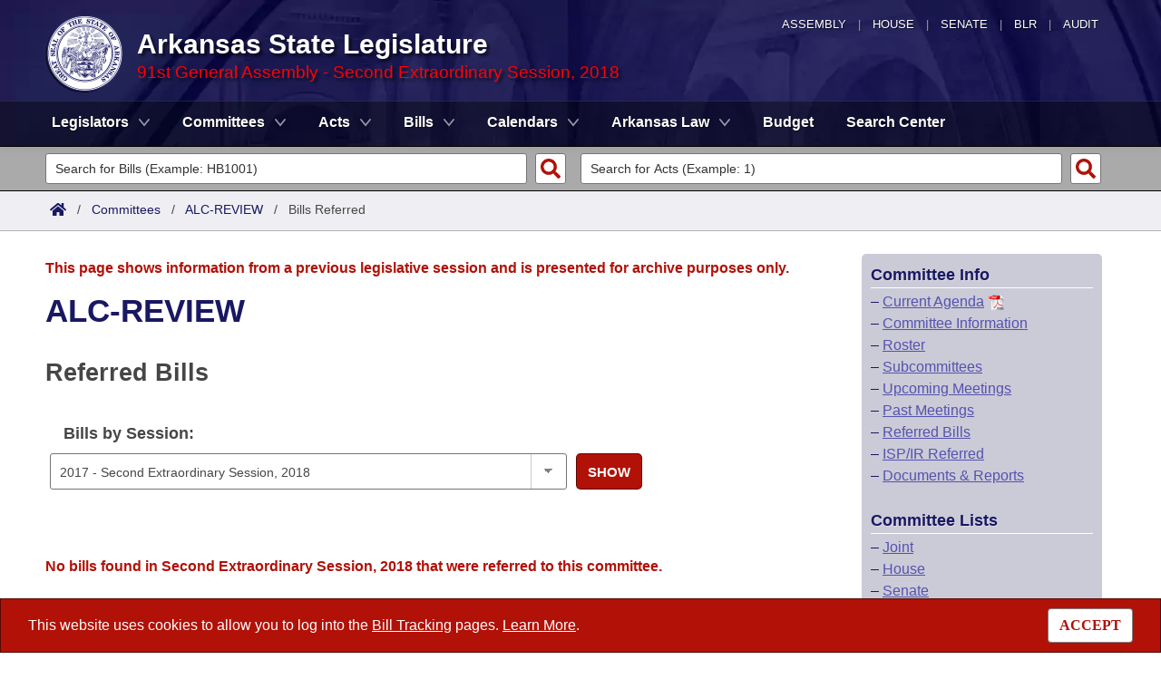

--- FILE ---
content_type: text/html; charset=utf-8
request_url: https://www.arkleg.state.ar.us/Committees/BillsReferred?code=010&ddBienniumSession=2017%2F2018S2
body_size: 10706
content:
<!DOCTYPE html>

<html lang="en" dir="ltr">
<head>
    <meta charset="utf-8" />
    <meta name="viewport" content="width=device-width, initial-scale=1, shrink-to-fit=no" />
    <meta name="format-detection" content="telephone=no">
    <title>Bills Referred to ALC-REVIEW - Arkansas State Legislature</title>
    <meta name="description" content="This site is maintained by the Arkansas Bureau of Legislative Research, Information Systems Dept., and is the official website of the Arkansas General Assembly." />
    <meta property="og:title" content="Bills Referred to ALC-REVIEW" />
    <meta property="og:type" content="website" />
    <meta property="og:image" content="https://arkleg.state.ar.us/Images/mp/arsl_mainpage_hero_mobile-tablet.jpg" />
    <meta property="og:url" content="https://arkleg.state.ar.us/Committees/BillsReferred" />
    <meta http-equiv="expires" content="Sun, 25 Jan 2026 19:49:24 GMT" />
    <link rel="apple-touch-icon" sizes="180x180" href="/apple-touch-icon.png" />
    <link rel="icon" type="image/png" sizes="192x192" href="/android-chrome-192x192.png" />
    <link rel="icon" type="image/png" sizes="32x32" href="/favicon-32x32.png" />
    <link rel="icon" type="image/png" sizes="16x16" href="/favicon-16x16.png" />
    <link rel="preload" as="script" type="text/javascript" href="/js/site.min.js?v=k6S_DgjIQBxndVUdHx_Lwu-GfY0ezSmj2SiVzfrotqI" importance="high" />
    <link rel="preload" as="style" type="text/css" href="/CSS/site.min.css?v=me285qeZJ-R-S1iPa-4ZoH02Je83PoQ42JJMZ0ewIRc" />
    <link rel="preload" as="image" type="image/png" media="(min-width:321px) and (max-width:991px)" href="/Images/mp/arsl-blr_nav_pointer_mobile@2x.png" />
    <link rel="preload" as="image" type="image/avif" href="/Images/mp/arsl_seal_logo_blue@2x.avif" />
    <link rel="preload" as="image" type="image/avif" media="(min-width:438px) and (max-width:1500px)" href="/Images/mp/arsl_mainpage_hero_01.avif" />
    <link id="siteCSS" rel="stylesheet" href="/CSS/site.min.css?v=me285qeZJ-R-S1iPa-4ZoH02Je83PoQ42JJMZ0ewIRc" type="text/css" async />
    <link rel="dns-prefetch" href="https://sg001-harmony.sliq.net">
    <link rel="dns-prefetch" href="https://advance.lexis.com/" />
    <link rel="dns-prefetch" href="https://districtfinder.youraedi.com/" />
</head>
<body>
    <noscript>
        <div class="errormessage" aria-hidden="true" style="text-align:center; padding-left:5px; padding-right:5px;">For full functionality of this site it is necessary to enable JavaScript. <a href="https://enablejavascript.co/" target="_blank" style="text-decoration:underline;">Find out how.</a></div>
    </noscript>
    <header role="alert" id="oldBrowserMessage" style="display:none;" aria-hidden="true">
        You appear to be using an older browser. For the best experience using this site, please <a href="https://updatemybrowser.org/" target="_blank">update your browser</a> to the latest version.
    </header>
    <header role="banner">
        <div id="topNav">
            <a href="/?ddBienniumSession=2017%2F2018S2" aria-label="Arkansas General Assembly">Assembly</a> | <a href="http://arkansashouse.org/" target="_blank" aria-label="Arkansas House of Representatives">House</a> | <a href="https://senate.arkansas.gov" target="_blank" aria-label="Arkansas Senate">Senate</a> | <a href="/Bureau" aria-label="Bureau of Legislative Research">BLR</a> | <a href="http://www.arklegaudit.gov/" target="_blank" aria-label="Arkansas Legislative Audit">Audit</a>
        </div>
        <div id="topHeader">
            <a id="logo" href="/?ddBienniumSession=2017%2F2018S2">
                <picture>
                    <source srcset="/Images/mp/arsl_seal_logo_blue@2x.avif" type="image/avif" width="86" height="86" />
                    <source srcset="/Images/mp/arsl_seal_logo_blue@2x.png" type="image/png" width="86" height="86" />
                    <img src="/Images/mp/arsl_seal_logo_blue@2x.gif" alt="Great Seal of the State of Arkansas" width="86" height="86" />
                </picture>
            </a>
            <div class="siteHeader">
                <label for="nav-toggle-mobile" id="nav-mobile-toggler"><span href="#" class="navbar-toggler-icon" style="cursor:pointer;" id="linkMobileNav" data-toggle="collapse" data-target=".colMobileNav" onclick="document.getElementById('linkMobileNav').classList.toggle('close');"></span></label>
                <div id="topHeadingText">Arkansas State Legislature</div>
                <span class="siteBienniumSessionName redText">91st General Assembly - Second Extraordinary Session, 2018</span>
            </div>
        </div>
<dialog role="dialog" aria-labelledby="dialog-title3" id="dgExternalLink3" style="z-Index:1000;">
<p id="dialog-title3">You are leaving our site and the Bureau of Legislative Research is not responsible for the content of external websites.</p>
<p>Click "Confirm" to continue to <b>District Finder</b> or click the "Cancel" button to stay on the site.</p>
<button value="cancel" class="btn btn-primary" style="cursor:pointer;" onclick="document.getElementById('dgExternalLink3').close();">Cancel</button>
<button value="default" style="margin-left:15px; cursor:pointer;" class="btn btn-primary" onclick="document.getElementById('dgExternalLink3').close(); window.open('https://districtfinder.youraedi.com');">Confirm</button>
</dialog>
<dialog role="dialog" aria-labelledby="dialog-title1" id="dgExternalLink1" style="z-Index:1000;">
<p id="dialog-title1">You are leaving our site and the Bureau of Legislative Research is not responsible for the content of external websites.</p>
<p>Click "Confirm" to continue to <b>Arkansas Code and Constitution of 1874</b> or click the "Cancel" button to stay on the site.</p>
<button value="cancel" class="btn btn-primary" style="cursor:pointer;" onclick="document.getElementById('dgExternalLink1').close();">Cancel</button>
<button value="default" style="margin-left:15px; cursor:pointer;" class="btn btn-primary" onclick="document.getElementById('dgExternalLink1').close(); window.open('http://www.lexisnexis.com/hottopics/arcode/');">Confirm</button>
</dialog>
<dialog role="dialog" aria-labelledby="dialog-title98" id="dgExternalLink98" style="z-Index:1000;">
<p id="dialog-title98">You are leaving our site and the Bureau of Legislative Research is not responsible for the content of external websites.</p>
<p>Click "Confirm" to continue to <b>State of Arkansas</b> or click the "Cancel" button to stay on the site.</p>
<button value="cancel" class="btn btn-primary" style="cursor:pointer;" onclick="document.getElementById('dgExternalLink98').close();">Cancel</button>
<button value="default" style="margin-left:15px; cursor:pointer;" class="btn btn-primary" onclick="document.getElementById('dgExternalLink98').close(); window.open('https://www.arkansas.gov/');">Confirm</button>
</dialog>
<dialog role="dialog" aria-labelledby="dialog-title99" id="dgExternalLink99" style="z-Index:1000;">
<p id="dialog-title99">You are leaving our site and the Bureau of Legislative Research is not responsible for the content of external websites.</p>
<p>Click "Confirm" to continue to <b>State Government Directory</b> or click the "Cancel" button to stay on the site.</p>
<button value="cancel" class="btn btn-primary" style="cursor:pointer;" onclick="document.getElementById('dgExternalLink99').close();">Cancel</button>
<button value="default" style="margin-left:15px; cursor:pointer;" class="btn btn-primary" onclick="document.getElementById('dgExternalLink99').close(); window.open('https://www.arkansas.gov/directory');">Confirm</button>
</dialog>
                <nav role="navigation" class="navbar mainnav navbar-expand-md navbar-toggleable-md navbar-light bg-white box-shadow mb-1" aria-label="Primary">
                    <div class="container">
                        <div class="navbar-collapse row collapse d-md-inline-flex flex-md-row-reverse d-lg-inline-flex flex-lg-row-reverse">
                            <ul class="navbar-nav flex-grow-1">
                                            <li class="nav-item dropdown">
                                                <a class="nav-link dropdown-toggle" href="/Legislators?ddBienniumSession=2017%2F2018S2" role="button" id="dropdownMenuLegislators" data-toggle="dropdown" area-haspopup="true" aria-expanded="false">Legislators</a>
                                                <div class="dropdown-menu animate accordion closed" aria-labelledby="dropdownMenuLegislators">
                                                    <div class="container">
                                                        <div class="row">
                                                            <div class="col-md-12">
                                                                        <a tabindex="-1" href="/Legislators/List?ddBienniumSession=2017%2F2018S2" >List All</a>
 |                                                                         <a tabindex="-1" href="/Legislators/Search?ddBienniumSession=2017%2F2018S2" >Search</a>
 |                                                                         <a tabindex="-1" onclick="document.getElementById('dgExternalLink' + 3).showModal();" style="cursor:pointer;">District Finder</a>
                                                            </div>
                                                        </div>
                                                    </div>
                                                </div>
                                            </li>
                                            <li class="nav-item dropdown">
                                                <a class="nav-link dropdown-toggle" href="/Committees?ddBienniumSession=2017%2F2018S2" role="button" id="dropdownMenuCommittees" data-toggle="dropdown" area-haspopup="true" aria-expanded="false">Committees</a>
                                                <div class="dropdown-menu animate accordion closed" aria-labelledby="dropdownMenuCommittees">
                                                    <div class="container">
                                                        <div class="row">
                                                            <div class="col-md-12">
                                                                        <a tabindex="-1" href="/Committees/List?type=Joint&amp;ddBienniumSession=2017%2F2018S2" >Joint</a>
 |                                                                         <a tabindex="-1" href="/Committees/List?type=Senate&amp;ddBienniumSession=2017%2F2018S2" >Senate</a>
 |                                                                         <a tabindex="-1" href="/Committees/List?type=House&amp;ddBienniumSession=2017%2F2018S2" >House</a>
 |                                                                         <a tabindex="-1" href="/Committees/List?type=Task&#x2B;Force&amp;ddBienniumSession=2017%2F2018S2" >Task Force</a>
 |                                                                         <a tabindex="-1" href="/Committees/BillsHouse?ddBienniumSession=2017%2F2018S2" >Bills in House Committees</a>
 |                                                                         <a tabindex="-1" href="/Committees/BillsSenate?ddBienniumSession=2017%2F2018S2" >Bills in Senate Committees</a>
 |                                                                         <a tabindex="-1" href="/Committees/BillsJoint?ddBienniumSession=2017%2F2018S2" >Bills in Joint Committees</a>
 |                                                                         <span class="nav-xl-block">
                                                                            <a tabindex="-1" href="/Committees/WholeBusiness?ddBienniumSession=2017%2F2018S2">Meetings Of The Whole/Business Meetings</a>
                                                                        </span>
                                                                        <span class="nav-lg-block">
                                                                            <a tabindex="-1" href="/Committees/WholeBusiness?ddBienniumSession=2017%2F2018S2">Whole/Business Meetings</a>
                                                                        </span>
                                                            </div>
                                                        </div>
                                                    </div>
                                                </div>
                                            </li>
                                            <li class="nav-item dropdown">
                                                <a class="nav-link dropdown-toggle" href="/Acts?ddBienniumSession=2017%2F2018S2" role="button" id="dropdownMenuActs" data-toggle="dropdown" area-haspopup="true" aria-expanded="false">Acts</a>
                                                <div class="dropdown-menu animate accordion closed" aria-labelledby="dropdownMenuActs">
                                                    <div class="container">
                                                        <div class="row">
                                                            <div class="col-md-12">
                                                                        <a tabindex="-1" href="/Acts/SearchByRange?ddBienniumSession=2017%2F2018S2" >Search by Range</a>
 |                                                                         <a tabindex="-1" href="/Acts/Search?ddBienniumSession=2017%2F2018S2" >Advanced Search</a>
 |                                                                         <a tabindex="-1" href="/Acts/CodeSectionsAmended?ddBienniumSession=2017%2F2018S2" >Code Sections Amended</a>
                                                            </div>
                                                        </div>
                                                    </div>
                                                </div>
                                            </li>
                                            <li class="nav-item dropdown">
                                                <a class="nav-link dropdown-toggle" href="/Bills?ddBienniumSession=2017%2F2018S2" role="button" id="dropdownMenuBills" data-toggle="dropdown" area-haspopup="true" aria-expanded="false">Bills</a>
                                                <div class="dropdown-menu animate accordion closed" aria-labelledby="dropdownMenuBills">
                                                    <div class="container">
                                                        <div class="row">
                                                            <div class="col-md-12">
                                                                        <a tabindex="-1" href="/Bills/SearchByRange?ddBienniumSession=2017%2F2018S2" >Search by Range</a>
 |                                                                         <a tabindex="-1" href="/Bills/Search?ddBienniumSession=2017%2F2018S2" >Advanced Search</a>
 |                                                                         <a tabindex="-1" href="/Bills/RecentActivities?ddBienniumSession=2017%2F2018S2" >Recent Activities</a>
 |                                                                         <a tabindex="-1" href="/Bills/RecentlyFiled?ddBienniumSession=2017%2F2018S2" >Recently Filed</a>
 |                                                                         <span class="nav-xl-block">
                                                                            <a tabindex="-1" href="/Bills/Tracking?ddBienniumSession=2017%2F2018S2">Personalized Bill Tracking</a>
                                                                        </span>
                                                                        <span class="nav-lg-block">
                                                                            <a tabindex="-1" href="/Bills/Tracking?ddBienniumSession=2017%2F2018S2">Bill Tracking</a>
                                                                        </span>
 |                                                                         <a tabindex="-1" href="/Bills/ReturnedFromCommittee?ddBienniumSession=2017%2F2018S2" >Bills Returned from Committee</a>
 |                                                                         <span class="nav-xl-block">
                                                                            <a tabindex="-1" href="/Bills/ConflictsReport?ddBienniumSession=2017%2F2018S2">Bill Conflicts Report</a>
                                                                        </span>
                                                                        <span class="nav-lg-block">
                                                                            <a tabindex="-1" href="/Bills/ConflictsReport?ddBienniumSession=2017%2F2018S2">Bill Conflicts</a>
                                                                        </span>
                                                            </div>
                                                        </div>
                                                    </div>
                                                </div>
                                            </li>
                                            <li class="nav-item dropdown">
                                                <a class="nav-link dropdown-toggle" href="/Calendars?ddBienniumSession=2017%2F2018S2" role="button" id="dropdownMenuCalendars" data-toggle="dropdown" area-haspopup="true" aria-expanded="false">Calendars</a>
                                                <div class="dropdown-menu animate accordion closed" aria-labelledby="dropdownMenuCalendars">
                                                    <div class="container">
                                                        <div class="row">
                                                            <div class="col-md-12">
                                                                        <a tabindex="-1" href="/Calendars/Meetings?ddBienniumSession=2017%2F2018S2" >Meetings and Events</a>
 |                                                                         <a tabindex="-1" href="/Calendars/BillsCommittee?ddBienniumSession=2017%2F2018S2" >Bills on Committee Agendas</a>
 |                                                                         <a tabindex="-1" href="/Calendars/House?ddBienniumSession=2017%2F2018S2" >House</a>
 |                                                                         <a tabindex="-1" href="/Calendars/Senate?ddBienniumSession=2017%2F2018S2" >Senate</a>
 |                                                                         <a tabindex="-1" href="/Calendars/BudgetHouse?ddBienniumSession=2017%2F2018S2" >House Budget</a>
 |                                                                         <a tabindex="-1" href="/Calendars/BudgetSenate?ddBienniumSession=2017%2F2018S2" >Senate Budget</a>
 |                                                                         <a tabindex="-1" href="/Calendars/HouseRollCall?ddBienniumSession=2017%2F2018S2" >House Roll Call</a>
                                                            </div>
                                                        </div>
                                                    </div>
                                                </div>
                                            </li>
                                            <li class="nav-item dropdown">
                                                <a class="nav-link dropdown-toggle" href="/ArkansasLaw?ddBienniumSession=2017%2F2018S2" role="button" id="dropdownMenuArkansasLaw" data-toggle="dropdown" area-haspopup="true" aria-expanded="false">Arkansas Law</a>
                                                <div class="dropdown-menu animate accordion closed" aria-labelledby="dropdownMenuArkansasLaw">
                                                    <div class="container">
                                                        <div class="row">
                                                            <div class="col-md-12">
                                                                        <a tabindex="-1" onclick="document.getElementById('dgExternalLink' + 1).showModal();" style="cursor:pointer;">Arkansas Code and Constitution of 1874</a>
 |                                                                         <a tabindex="-1" href="/ArkansasLaw/HistoricLegislation?ddBienniumSession=2017%2F2018S2" >Uncodified Historic Legislation</a>
 |                                                                         <a tabindex="-1" href="/Home/FTPDocument?path=%2FBills%2FVetoBook.pdf&amp;ddBienniumSession=2017%2F2018S2"  target="_blank">Governor&#x27;s Veto List</a>
                                                            </div>
                                                        </div>
                                                    </div>
                                                </div>
                                            </li>
                                            <li class="noDropdown">
                                                <a class="nav-link" href="/Budget?ddBienniumSession=2017%2F2018S2">Budget</a>
                                            </li>
                                            <li class="noDropdown">
                                                <a class="nav-link" href="/Search?ddBienniumSession=2017%2F2018S2">Search Center</a>
                                            </li>
                            </ul>
                        </div>
                    </div>
                </nav>
    </header>
            <nav id="mobilenav" aria-label="Mobile">
                <input type="checkbox" id="nav-toggle-mobile" />
                <div class="nav-mobile collapse colMobileNav" data-parent="#linkMobileNav" id="colMobileNav">
                                <div class="navSection">
                                    <a tabindex="-1" id="linkNavLegislators" class="dropdown-toggle" data-toggle="collapse" data-target="#colNavLegislators" href="#colNavLegislators" role="button" aria-expanded="false" aria-controls="colNavLegislators" onclick="document.getElementById('linkNavLegislators').classList.toggle('rotate'); document.getElementById('linkNavLegislators').parentNode.classList.toggle('rotate'); return false;">Legislators</a>
                                </div>
                                <div class="collapse" data-parent="#linkNavLegislators" id="colNavLegislators">
                                            <a tabindex="-1" href="/Legislators/List?ddBienniumSession=2017%2F2018S2" >List All</a>
<div class="divider"></div>                                            <a tabindex="-1" href="/Legislators/Search?ddBienniumSession=2017%2F2018S2" >Search</a>
<div class="divider"></div>                                            <a tabindex="-1" onclick="document.getElementById('dgExternalLink' + 3).showModal();" style="cursor:pointer;">District Finder</a>
                                </div>
                                <div class="navSection">
                                    <a tabindex="-1" id="linkNavCommittees" class="dropdown-toggle" data-toggle="collapse" data-target="#colNavCommittees" href="#colNavCommittees" role="button" aria-expanded="false" aria-controls="colNavCommittees" onclick="document.getElementById('linkNavCommittees').classList.toggle('rotate'); document.getElementById('linkNavCommittees').parentNode.classList.toggle('rotate'); return false;">Committees</a>
                                </div>
                                <div class="collapse" data-parent="#linkNavCommittees" id="colNavCommittees">
                                            <a tabindex="-1" href="/Committees/List?type=Joint&amp;ddBienniumSession=2017%2F2018S2" >Joint</a>
<div class="divider"></div>                                            <a tabindex="-1" href="/Committees/List?type=Senate&amp;ddBienniumSession=2017%2F2018S2" >Senate</a>
<div class="divider"></div>                                            <a tabindex="-1" href="/Committees/List?type=House&amp;ddBienniumSession=2017%2F2018S2" >House</a>
<div class="divider"></div>                                            <a tabindex="-1" href="/Committees/List?type=Task&#x2B;Force&amp;ddBienniumSession=2017%2F2018S2" >Task Force</a>
<div class="divider"></div>                                            <a tabindex="-1" href="/Committees/BillsHouse?ddBienniumSession=2017%2F2018S2" >Bills in House Committees</a>
<div class="divider"></div>                                            <a tabindex="-1" href="/Committees/BillsSenate?ddBienniumSession=2017%2F2018S2" >Bills in Senate Committees</a>
<div class="divider"></div>                                            <a tabindex="-1" href="/Committees/BillsJoint?ddBienniumSession=2017%2F2018S2" >Bills in Joint Committees</a>
<div class="divider"></div>                                            <a tabindex="-1" href="/Committees/WholeBusiness?ddBienniumSession=2017%2F2018S2" >Meetings Of The Whole/Business Meetings</a>
                                </div>
                                <div class="navSection">
                                    <a tabindex="-1" id="linkNavActs" class="dropdown-toggle" data-toggle="collapse" data-target="#colNavActs" href="#colNavActs" role="button" aria-expanded="false" aria-controls="colNavActs" onclick="document.getElementById('linkNavActs').classList.toggle('rotate'); document.getElementById('linkNavActs').parentNode.classList.toggle('rotate'); return false;">Acts</a>
                                </div>
                                <div class="collapse" data-parent="#linkNavActs" id="colNavActs">
                                            <a tabindex="-1" href="/Acts/SearchByRange?ddBienniumSession=2017%2F2018S2" >Search by Range</a>
<div class="divider"></div>                                            <a tabindex="-1" href="/Acts/Search?ddBienniumSession=2017%2F2018S2" >Advanced Search</a>
<div class="divider"></div>                                            <a tabindex="-1" href="/Acts/CodeSectionsAmended?ddBienniumSession=2017%2F2018S2" >Code Sections Amended</a>
                                </div>
                                <div class="navSection">
                                    <a tabindex="-1" id="linkNavBills" class="dropdown-toggle" data-toggle="collapse" data-target="#colNavBills" href="#colNavBills" role="button" aria-expanded="false" aria-controls="colNavBills" onclick="document.getElementById('linkNavBills').classList.toggle('rotate'); document.getElementById('linkNavBills').parentNode.classList.toggle('rotate'); return false;">Bills</a>
                                </div>
                                <div class="collapse" data-parent="#linkNavBills" id="colNavBills">
                                            <a tabindex="-1" href="/Bills/SearchByRange?ddBienniumSession=2017%2F2018S2" >Search by Range</a>
<div class="divider"></div>                                            <a tabindex="-1" href="/Bills/Search?ddBienniumSession=2017%2F2018S2" >Advanced Search</a>
<div class="divider"></div>                                            <a tabindex="-1" href="/Bills/RecentActivities?ddBienniumSession=2017%2F2018S2" >Recent Activities</a>
<div class="divider"></div>                                            <a tabindex="-1" href="/Bills/RecentlyFiled?ddBienniumSession=2017%2F2018S2" >Recently Filed</a>
<div class="divider"></div>                                            <a tabindex="-1" href="/Bills/Tracking?ddBienniumSession=2017%2F2018S2" >Personalized Bill Tracking</a>
<div class="divider"></div>                                            <a tabindex="-1" href="/Bills/ReturnedFromCommittee?ddBienniumSession=2017%2F2018S2" >Bills Returned from Committee</a>
<div class="divider"></div>                                            <a tabindex="-1" href="/Bills/ConflictsReport?ddBienniumSession=2017%2F2018S2" >Bill Conflicts Report</a>
                                </div>
                                <div class="navSection">
                                    <a tabindex="-1" id="linkNavCalendars" class="dropdown-toggle" data-toggle="collapse" data-target="#colNavCalendars" href="#colNavCalendars" role="button" aria-expanded="false" aria-controls="colNavCalendars" onclick="document.getElementById('linkNavCalendars').classList.toggle('rotate'); document.getElementById('linkNavCalendars').parentNode.classList.toggle('rotate'); return false;">Calendars</a>
                                </div>
                                <div class="collapse" data-parent="#linkNavCalendars" id="colNavCalendars">
                                            <a tabindex="-1" href="/Calendars/Meetings?ddBienniumSession=2017%2F2018S2" >Meetings and Events</a>
<div class="divider"></div>                                            <a tabindex="-1" href="/Calendars/BillsCommittee?ddBienniumSession=2017%2F2018S2" >Bills on Committee Agendas</a>
<div class="divider"></div>                                            <a tabindex="-1" href="/Calendars/House?ddBienniumSession=2017%2F2018S2" >House</a>
<div class="divider"></div>                                            <a tabindex="-1" href="/Calendars/Senate?ddBienniumSession=2017%2F2018S2" >Senate</a>
<div class="divider"></div>                                            <a tabindex="-1" href="/Calendars/BudgetHouse?ddBienniumSession=2017%2F2018S2" >House Budget</a>
<div class="divider"></div>                                            <a tabindex="-1" href="/Calendars/BudgetSenate?ddBienniumSession=2017%2F2018S2" >Senate Budget</a>
<div class="divider"></div>                                            <a tabindex="-1" href="/Calendars/HouseRollCall?ddBienniumSession=2017%2F2018S2" >House Roll Call</a>
                                </div>
                                <div class="navSection">
                                    <a tabindex="-1" id="linkNavArkansasLaw" class="dropdown-toggle" data-toggle="collapse" data-target="#colNavArkansasLaw" href="#colNavArkansasLaw" role="button" aria-expanded="false" aria-controls="colNavArkansasLaw" onclick="document.getElementById('linkNavArkansasLaw').classList.toggle('rotate'); document.getElementById('linkNavArkansasLaw').parentNode.classList.toggle('rotate'); return false;">Arkansas Law</a>
                                </div>
                                <div class="collapse" data-parent="#linkNavArkansasLaw" id="colNavArkansasLaw">
                                            <a tabindex="-1" onclick="document.getElementById('dgExternalLink' + 1).showModal();" style="cursor:pointer;">Arkansas Code and Constitution of 1874</a>
<div class="divider"></div>                                            <a tabindex="-1" href="/ArkansasLaw/HistoricLegislation?ddBienniumSession=2017%2F2018S2" >Uncodified Historic Legislation</a>
<div class="divider"></div>                                            <a tabindex="-1" href="/Home/FTPDocument?path=%2FBills%2FVetoBook.pdf&amp;ddBienniumSession=2017%2F2018S2"  target="_blank">Governor&#x27;s Veto List</a>
                                </div>
                                <div class="navSection">
                                    <a tabindex="-1" class="nondropdown" href="/Budget?ddBienniumSession=2017%2F2018S2">Budget</a>
                                </div>
                                <div class="navSection">
                                    <a tabindex="-1" class="nondropdown" href="/Search?ddBienniumSession=2017%2F2018S2">Search Center</a>
                                </div>
                </div>
            </nav>

<div class="searchBar">
    <div class="container">
        <div class="row">
            <div class="col-md-6">
                <form role="search" action="/Bills/Detail" method="GET" aria-label="Bill Quick Search Form">
                    <div>
                        <label for="id" class="screenreader">Search for a Bill:</label>
                        <input type="text" id="id" name="id" placeholder="Search for Bills (Example: HB1001)" pattern="^[a-zA-Z]{2,4}[0-9]{1,4}$" required="required" />
                        <input type="hidden" id="ddBienniumSessionBill" name="ddBienniumSession" value="2017/2018S2" />
                        <button aria-label="Search" type="submit" name="Search"></button>
                    </div>
                </form>
            </div>
            <div class="col-md-6">
                <form role="search" action="/Acts/FTPDocument" method="GET" target="_blank" aria-label="Act Quick Search Form">
                    <div>
                        <label for="file" class="screenreader">Search for an Act:</label>
                        <input type="text" id="file" name="file" placeholder="Search for Acts (Example: 1)" pattern="[0-9]{1,4}" required="required" />
                        <input type="hidden" id="path" name="path" value="/ACTS/2018S2/Public/" />
                        <input type="hidden" id="ddBienniumSessionAct" name="ddBienniumSession" value="2017/2018S2" />
                        <button aria-label="Search" id="actSearchBarButton" type="submit" name="Search"></button>
                    </div>
                </form>
            </div>
        </div>
    </div>
</div><nav aria-label="top breadcrumb navigation">
    <div class="breadcrumbBar top">
        <div class="container">
            <div class="row">
                <div class="col-md-12">
                    <a href="/"><img src="/Images/int/arsl_blr_home_18x14.svg" width="18" height="14" alt="Home" /></a> &nbsp; / &nbsp;
                                    <a href="/Committees?ddBienniumSession=2017%2F2018S2" aria-label="Committees Intro Page">Committees</a>
&nbsp; / &nbsp;                                            <a href="/Committees/Detail?code=010&amp;ddBienniumSession=2017%2F2018S2">ALC-REVIEW</a>
&nbsp; / &nbsp;                                            <span class="currentPage">Bills Referred</span>
                </div>
            </div>
        </div>
    </div>
</nav>
    
    <div class="container-fluid">
        <div id="cookieConsent" class="alert alert-info alert-dismissible stickyBottom fade show row" role="alert">
            <div class="col-md-10">
                This website uses cookies to allow you to log into the <a href="/Bills/Tracking">Bill Tracking</a> pages. <a href="/Bureau/Privacy">Learn More</a>.
            </div>
            <div class="col-md-2" style="text-align:right;">
                <form style="display:inline;" method="post" aria-label="Button for Accepting Consent">
                    <input type="hidden" id="GDPR_Consent" name="GDPR_Consent" value="1" />
                    <button type="submit" class="btn btn-tertiary" style="font-family:Tahoma; cursor:pointer;">ACCEPT</button>
                <input name="__RequestVerificationToken" type="hidden" value="CfDJ8LtGD-strMpJvEmutHNB7487B5gpMOPk6VMFTKqZ57gbZEXDyaUOfrfY13CLryBxzb8557ThmeDpLvnKvTz1axVeKec17McrzCC_8X0h_oQOoiygPHWRfYoeuc52_NmZVfivG4NXHnB24ZShdpHeXrI" /></form>
            </div>
        </div>
    </div>

    <main>
        <div id="content" class="homeContent">
            <div class="row">
                <div class="col-md-9" id="bodyContent">
                    <br />
                    
<script language="javascript">
    var billActivitiesAutoRefreshTimerID = 0;

    function filterResults(input, searchColumn) {
        // Declare variables
        //var input = document.getElementById("billNum");
        var filter = input.value.toUpperCase();
        //alert(filter);
        var table = document.getElementById("referredResults");
        var tr = table.getElementsByClassName("tableRow");
        var trAlt = table.getElementsByClassName("tableRowAlt");
        //console.log(tr);

        // Loop through all table rows, and hide those who don't match the search query
        for (var i = 0; i < tr.length; i++) {
            var td = tr[i].getElementsByClassName(searchColumn)[0];
            if (td) {
                var txtValue = td.textContent || td.innerText;
                if (txtValue.toUpperCase().indexOf(filter) > -1) {
                    tr[i].style.display = "";
                } else {
                    tr[i].style.display = "none";
                }
            }
        }
        for (var i = 0; i < trAlt.length; i++) {
            var td = trAlt[i].getElementsByClassName(searchColumn)[0];
            if (td) {
                var txtValue = td.textContent || td.innerText;
                if (txtValue.toUpperCase().indexOf(filter) > -1) {
                    trAlt[i].style.display = "";
                } else {
                    trAlt[i].style.display = "none";
                }
            }
        }
    }

    function swapButtons(buttonDiv) {
        if (buttonDiv.className == "meetingButton") {
            buttonDiv.className = "meetingButtonAlt";
            var imageSource = buttonDiv.firstElementChild.src;
            if (imageSource.includes("_darkmode")) {
                imageSource = imageSource.replace("_darkmode.svg", "_white.svg");
            }
            else {
                imageSource = imageSource.replace(".svg", "_white.svg");
            }
            buttonDiv.firstElementChild.src = imageSource;
        }
        else {
            buttonDiv.className = "meetingButton";
            var imageSource = buttonDiv.firstElementChild.src;
            if (imageSource.includes("_darkmode") || getCookie("DarkMode") == "true") {
                imageSource = imageSource.replace("_white.svg", "_darkmode.svg");
            }
            else {
                imageSource = imageSource.replace("_white.svg", ".svg");
            }
            buttonDiv.firstElementChild.src = imageSource;
        }
    }
</script>
<style>
    @media screen and (min-width:768px) and (max-width:1023px) {
        .row .col-md-1 {
            flex: 0 0 16%;
            max-width: 16%;
        }
        .row .col-md-2 {
            flex: 0 0 20%;
            max-width: 20%;
        }
        .row .col-md-7 {
            flex: 0 0 42%;
            max-width: 42%;
        }
    }
</style>

<div class="container" id="referredResults">
        <div class="row">
            <div class="col-md-12">
                <p class="errormessage">This page shows information from a previous legislative session and is presented for archive purposes only.<br /></p>
            </div>
        </div>
    <div class="row">
        <div class="col-md-12">
            <h1>ALC-REVIEW</h1>
        </div>
    </div>
    <div class="row">
        <div class="col-md-12">
            <br />
            <h2>Referred Bills</h2>
            <br />
            <form method="GET" action="/Committees/BillsReferred" aria-label="Search Form for Bills">
                <div class="form-row">
                    <input type="hidden" id="code" name="code" value="010" />
                    <div class="form-group col-md-8">
                        <label id="lblBienniumSession" for="ddBienniumSession">Bills by Session:</label>
                        <select id="ddBienniumSession" name="ddBienniumSession" aria-labelledby="lblBienniumSession" class="form-control">
                            <option value="">-Select One-</option>
<option value="2025/2025R">2025 - Regular Session, 2025</option><option value="2023/2024S2">2023 - Second Extraordinary Session, 2024</option><option value="2023/2024F">2023 - Fiscal Session, 2024</option><option value="2023/2023S1">2023 - First Extraordinary Session, 2023</option><option value="2023/2023R">2023 - Regular Session, 2023</option><option value="2021/2022S3">2021 - Third Extraordinary Session, 2022</option><option value="2021/2022F">2021 - Fiscal Session, 2022</option><option value="2021/2021S2">2021 - Second Extraordinary Session, 2021</option><option value="2021/2021S1">2021 - First Extraordinary Session, 2021</option><option value="2021/2021R">2021 - Regular Session, 2021</option><option value="2019/2020S1">2019 - First Extraordinary Session, 2020</option><option value="2019/2020F">2019 - Fiscal Session, 2020</option><option value="2019/2019R">2019 - Regular Session, 2019</option><option value="2017/2018S2" selected="selected">2017 - Second Extraordinary Session, 2018</option><option value="2017/2018F">2017 - Fiscal Session, 2018</option><option value="2017/2017S1">2017 - First Extraordinary Session, 2017</option><option value="2017/2017R">2017 - Regular Session, 2017</option><option value="2015/2016S3">2015 - Third Extraordinary Session, 2016</option><option value="2015/2016S2">2015 - Second Extraordinary Session, 2016</option><option value="2015/2016F">2015 - Fiscal Session, 2016</option><option value="2015/2015S1">2015 - First Extraordinary Session, 2015</option><option value="2015/2015R">2015 - Regular Session, 2015</option><option value="2013/2014S2">2013 - Second Extraordinary Session, 2014</option><option value="2013/2014F">2013 - Fiscal Session, 2014</option><option value="2013/2013S1">2013 - First Extraordinary Session, 2013</option><option value="2013/2013R">2013 - Regular Session, 2013</option><option value="2011/2012F">2011 - Fiscal Session, 2012</option><option value="2011/2011R">2011 - Regular Session, 2011</option><option value="2009/2010F">2009 - Fiscal Session, 2010</option><option value="2009/R">2009 - Regular Session, 2009</option><option value="2007/S1">2007 - First Extraordinary Session, 2008</option><option value="2007/R">2007 - Regular Session, 2007</option><option value="2005/S1">2005 - First Extraordinary Session, 2006</option><option value="2005/R">2005 - Regular Session, 2005</option><option value="2003/S2">2003 - Second Extraordinary Session, 2003</option><option value="2003/S1">2003 - First Extraordinary Session, 2003</option><option value="2003/R">2003 - Regular Session, 2003</option><option value="2001/S1">2001 - First Extraordinary Session, 2002</option><option value="2001/R">2001 - Regular Session, 2001</option><option value="1999/S2">1999 - Second Extraordinary Session, 2000</option><option value="1999/S1">1999 - First Extraordinary Session, 2000</option><option value="1999/R">1999 - Regular Session, 1999</option><option value="1997/R">1997 - Regular Session, 1997</option>                        </select>
                    </div>
                    <div class="form-group col-md-4" style="position:relative;">
                        <button style="position:absolute; top:47%;" type="submit" class="btn btn-primary">Show</button>
                    </div>
                </div>
            </form><br />

                            <br />
                            <div class="row">
                                <div class="col-md-12">
                                    <p class="errormessage">No bills found in Second Extraordinary Session, 2018 that were referred to this committee.</p>
                                </div>
                            </div>
        </div>
    </div>
</div>


                    <br />
                </div>
            <div class="col-md-3" id="subNavColumn">
                <div id="subNavPromoContainer">
                    <div class="subNavigation">
                        <span class="screenreader">Subnavigation for</span>
                            <div class="title">Committee Info</div>
&ndash;                                         <a aria-label="Agenda" href="/Home/FTPDocument?path=%2FAssembly%2FMeeting&#x2B;Attachments%2F010%2F27765%2F27765.pdf" target="_blank">Current Agenda</a> <img src="/Images/pdf_icon.gif" width="20" height="20" alt="PDF" />
                                        <br />
&ndash;                             <a href="/Committees/Detail?code=010&amp;ddBienniumSession=2017%2F2018S2">Committee Information</a>
                            <br />
&ndash;                             <a href="/Committees/Roster?code=010&amp;ddBienniumSession=2017%2F2018S2">Roster</a>
                            <br />
&ndash;                             <a href="/Committees/SubCommittees?code=010&amp;ddBienniumSession=2017%2F2018S2">Subcommittees</a>
                            <br />
&ndash;                             <a href="/Committees/MeetingsUpcoming?code=010&amp;ddBienniumSession=2017%2F2018S2">Upcoming Meetings</a>
                            <br />
&ndash;                             <a href="/Committees/MeetingsPast?code=010&amp;ddBienniumSession=2017%2F2018S2">Past Meetings</a>
                            <br />
&ndash;                                 <a href="/Committees/BillsReferred?code=010&amp;ddBienniumSession=2017%2F2018S2">Referred Bills</a>
                                <br />
&ndash;                             <a href="/Committees/ISPIRReferred?code=010&amp;ddBienniumSession=2017%2F2018S2">ISP/IR Referred</a>
                            <br />
&ndash;                             <a href="/Committees/Reports?code=010&amp;ddBienniumSession=2017%2F2018S2">Documents &amp; Reports</a>
                            <br />
                            <br />
                            <div class="title">Committee Lists</div>
&ndash;                             <a href="/Committees/List?type=Joint&amp;ddBienniumSession=2017%2F2018S2">Joint</a>
                            <br />
&ndash;                             <a href="/Committees/List?type=House&amp;ddBienniumSession=2017%2F2018S2">House</a>
                            <br />
&ndash;                             <a href="/Committees/List?type=Senate&amp;ddBienniumSession=2017%2F2018S2">Senate</a>
                            <br />
&ndash;                             <a href="/Committees/List?type=Task+Force&amp;ddBienniumSession=2017%2F2018S2">Task Force</a>
                    </div>
<nav aria-label="Promotions">
    <div class="PromoNav">
        <a aria-label="Arkansas Code" href="#" onclick="document.getElementById('dgExternalLink1').showModal();">
            <div class="PromoItem">
                <img aria-hidden="true" src="/Images/common/arsl_blr_icon_ar-code_white.svg" width="25" height="25" alt="icon" />
                Arkansas Code
            </div>
        </a>
        <a aria-label="State Government Directory" href="#" class="nonTablet" onclick="document.getElementById('dgExternalLink99').showModal();">
            <div class="PromoItem">
                <img aria-hidden="true" src="/Images/common/arsl_blr_icon_gov-directory.svg" width="25" height="25" alt="icon" />
                State Government Directory
            </div>
        </a>
        <a aria-label="State Government Directory" class="tablet" onclick="document.getElementById('dgExternalLink99').showModal();">
            <div class="PromoItem">
                <img aria-hidden="true" src="/Images/common/arsl_blr_icon_gov-directory.svg" width="25" height="25" alt="icon" />
                State Directory
            </div>
        </a>
        <a aria-label="Committee Room Reservation" class="nonTablet" href="/Committees/RoomReservation">
            <div class="PromoItem">
                <img aria-hidden="true" src="/Images/int/bookmark_book_white.svg" width="35" height="35" style="margin-top:2px; margin-left:-5px; margin-right:-1px;" alt="icon" />
                Committee Room Reservation
            </div>
        </a>
        <a aria-label="Committee Room Reservation" class="tablet" href="/Committees/RoomReservation">
            <div class="PromoItem">
                <img aria-hidden="true" src="/Images/int/bookmark_book_white.svg" width="35" height="35" style="margin-left:-5px; margin-right:-1px;" alt="icon" />
                Reserve Room
            </div>
        </a>
        <a aria-label="2026 Fiscal Session Important Dates" class="nonTablet" href="/Home/FTPDocument?path=%2Fassembly%2F2025%2FDocuments%2F2026+Fiscal+Session+Important+Dates.pdf" target="_blank">
            <div class="PromoItem">
                <img aria-hidden="true" src="/Images/common/arsl_blr_icon_meetings_white.svg" width="25" height="25" alt="icon" />
                2026 Important Dates
            </div>
        </a>
        <a aria-label="2026 Fiscal Session Important Dates" class="tablet" href="/Home/FTPDocument?path=%2Fassembly%2F2025%2FDocuments%2F2026+Fiscal+Session+Important+Dates.pdf" target="_blank">
            <div class="PromoItem" style="font-size:14px;">
                <img aria-hidden="true" src="/Images/common/arsl_blr_icon_meetings_white.svg" width="25" height="25" alt="icon" />
                2026 Dates
            </div>
        </a>
        <a aria-label="Session Documents" class="nonTablet" href="/Bills/SessionDocuments?a=1&amp;ddBienniumSession=2017%2F2018S2">
            <div class="PromoItem">
                <img aria-hidden="true" src="/Images/common/arsl_blr_icon_interim-filings_white.svg" width="25" height="25" alt="icon" />
                Session Documents
            </div>
        </a>
        <a aria-label="Session Documents" class="tablet" href="/Bills/SessionDocuments?a=1&amp;ddBienniumSession=2017%2F2018S2">
            <div class="PromoItem">
                <img aria-hidden="true" src="/Images/common/arsl_blr_icon_interim-filings_white.svg" width="25" height="25" alt="icon" />
                Documents
            </div>
        </a>
        <a aria-label="BLR Key Staff" href="/Bureau/KeyStaff">
            <div class="PromoItem">
                <img aria-hidden="true" src="/Images/int/users_white.svg" width="25" height="25" alt="icon" />
                BLR Key Staff
            </div>
        </a>
                <a aria-label="Interim Filings" href="/InterimFilings/Search">
                    <div class="PromoItem">
                        <img aria-hidden="true" src="/Images/common/arsl_blr_icon_interim-filings_white.svg" width="25" height="25" alt="icon" />
                        Interim Filings
                    </div>
                </a>
    </div>
</nav>
                </div>
            </div>
            </div>
        </div>
    </main>
<nav aria-label="bottom breadcrumb navigation">
    <div class="breadcrumbBar bottom">
        <div class="container">
            <div class="row">
                <div class="col-md-12">
                    <a href="/"><img src="/Images/int/arsl_blr_home_18x14.svg" width="18" height="14" alt="Home" /></a> &nbsp; / &nbsp;
                                    <a href="/Committees?ddBienniumSession=2017%2F2018S2" aria-label="Committees Intro Page">Committees</a>
&nbsp; / &nbsp;                                            <a href="/Committees/Detail?code=010&amp;ddBienniumSession=2017%2F2018S2">ALC-REVIEW</a>
&nbsp; / &nbsp;                                            <span class="currentPage">Bills Referred</span>
                </div>
            </div>
        </div>
    </div>
</nav>
    <footer class="footer">
        <div class="column">
            <picture>
                <source srcset="/Images/mp/arsl_seal_footer-logo_grey@2x.avif" type="image/avif" width="50" height="50" />
                <source srcset="/Images/mp/arsl_seal_footer-logo_grey@2x.png" type="image/png" width="50" height="50" />
                <img id="footerLogo" src="/Images/mp/arsl_seal_footer-logo_grey@2x.gif" alt="Great Seal of the State of Arkansas" loading="lazy" fetchpriority="low" width="50" height="50" />
            </picture>

            <div id="footerName">Arkansas State Legislature</div>
            1 Capitol Mall, Fifth Floor<br />Little Rock, AR 72201<br /><br />

            <a href="/Bureau/Contact">Contact Us</a> | <a href="/Bureau/Privacy">Privacy Policy</a> | <a href="/Home/SiteMap?ddBienniumSession=2017%2F2018S2">Site Map</a>
            <a href="https://www.facebook.com/pages/Arkansas-Bureau-of-Legislative-Research/1377221002539884?ref=hl" target="_blank"><img style="margin-left: 20px; vertical-align: middle;" src="/Images/mp/fb_sq@2x.png" width="28" height="28" loading="lazy" fetchpriority="low" alt="Find us on Facebook!" /></a>
            <br /><br />

            <p class="copytext">This site is maintained by the Arkansas Bureau of Legislative Research, Information Systems Dept., and is the official website of the Arkansas General Assembly.</p>

            <p class="copytext">&copy; 2026 - Arkansas State Legislature - <a href="mailto:webmaster@arkleg.state.ar.us?subject=WebsiteEmail">webmaster@arkleg.state.ar.us</a></p>

            <br />
            <label id="lblDarkMode" class="dark-switch" for="chkDarkMode">
                <b>Dark Mode: </b>
                <input type="checkbox" id="chkDarkMode" name="chkDarkMode" value="true" onclick="toggleDarkMode();"  />
                <i></i>
            </label>
            <br /><br />
        </div>
        <div class="column">
            <div id="footerLinksHeader">Useful Research Links</div>
            <div class="row">
                <div style="line-height:16px;">
                    <a href="/Home/PreviousLegislatures" rel="nofollow">Previous Legislatures</a><br /><br />
                    <a href="/Bureau/KeyStaff">BLR Key Staff</a><br /><br />
                    <a href="/Bureau/Publications">BLR Publications</a><br /><br />
                    <a href="/Bureau/Research/Resources">Other Resources</a><br /><br />
                    <a style="cursor:pointer;" href="#" onclick="document.getElementById('dgExternalLink98').showModal();">State of Arkansas</a><br /><br />
                </div>
                <div style="line-height:16px;">
                    <a style="cursor:pointer;" href="#" onclick="document.getElementById('dgExternalLink99').showModal();">State Government Directory</a><br /><br />
                    <a href="/InterimFilings/Search?ddBienniumSession=2017%2F2018S2">Interim Filings</a><br /><br />
                    <a href="/Committees/RoomReservation">Committee Room Reservation</a><br /><br />
                    <a href="/Committees/WholeBusiness">Meetings of the Whole/Business Meetings</a><br /><br />
                    <a href="https://codeofarrules.arkansas.gov/" target="_blank">Code of Arkansas Rules</a><br /><br />
                </div>
            </div>
        </div>
    </footer>
    <script src="/js/site.min.js?v=k6S_DgjIQBxndVUdHx_Lwu-GfY0ezSmj2SiVzfrotqI" type="text/javascript"></script>
</body>
</html>
